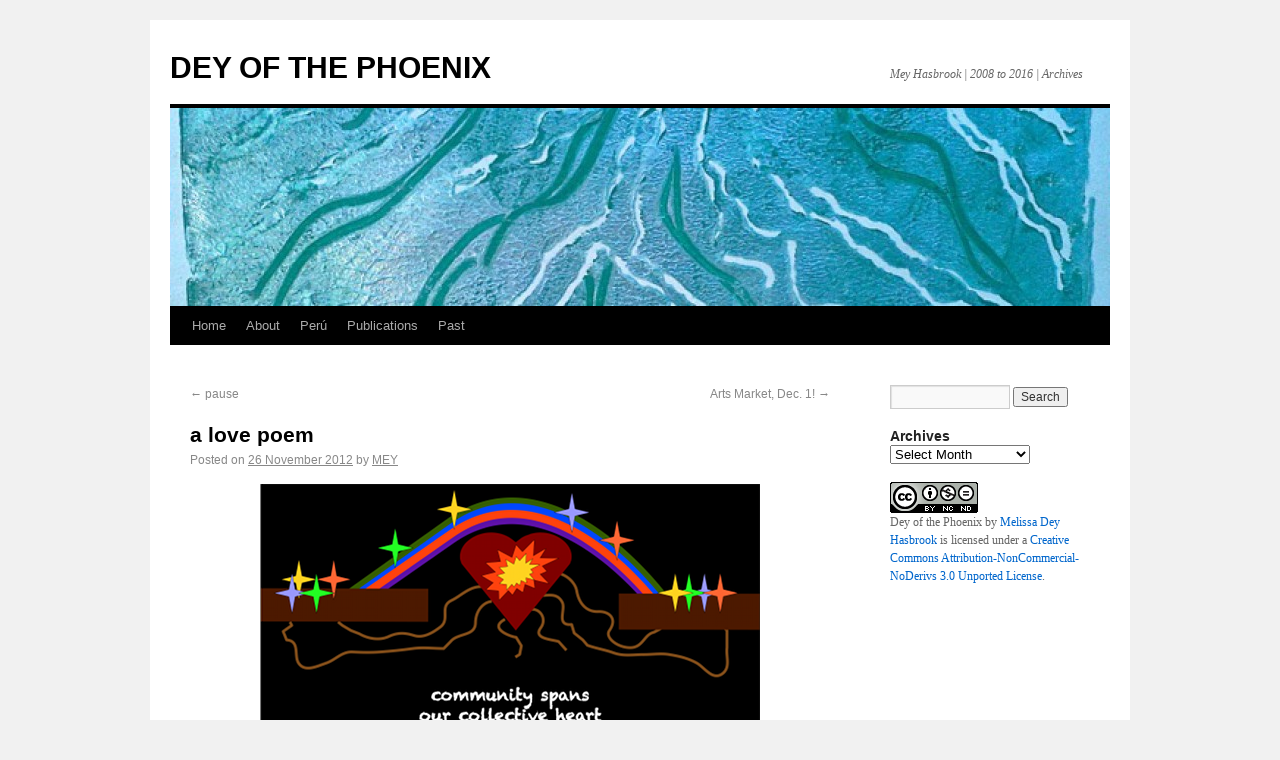

--- FILE ---
content_type: text/html;charset=utf-8
request_url: http://deyofthephoenix.com/blog/?p=3053
body_size: 25850
content:
<html lang="en-US"><head><meta charset="UTF-8"><title>a love poem | DEY OF THE PHOENIX</title><link rel="profile" href="https://gmpg.org/xfn/11"><link rel="stylesheet" type="text/css" media="all" href="/blog/wp-content/themes/twentyten/style.css"><link rel="pingback" href="/blog/xmlrpc.php"><link rel="dns-prefetch" href="//s.w.org"><link rel="alternate" type="application/rss+xml" title="DEY OF THE PHOENIX » Feed" href="/blog/?feed=rss2"><link rel="alternate" type="application/rss+xml" title="DEY OF THE PHOENIX » Comments Feed" href="/blog/?feed=comments-rss2"><link rel="alternate" type="application/rss+xml" title="DEY OF THE PHOENIX » a love poem Comments Feed" href="/blog/?feed=rss2&amp;p=3053"><script type="text/javascript">
			window._wpemojiSettings = {"baseUrl":"https:\/\/s.w.org\/images\/core\/emoji\/2.4\/72x72\/","ext":".png","svgUrl":"https:\/\/s.w.org\/images\/core\/emoji\/2.4\/svg\/","svgExt":".svg","source":{"concatemoji":"http:\/\/deyofthephoenix.com\/blog\/wp-includes\/js\/wp-emoji-release.min.js?ver=4.9.6"}};
			!function(a,b,c){function d(a,b){var c=String.fromCharCode;l.clearRect(0,0,k.width,k.height),l.fillText(c.apply(this,a),0,0);var d=k.toDataURL();l.clearRect(0,0,k.width,k.height),l.fillText(c.apply(this,b),0,0);var e=k.toDataURL();return d===e}function e(a){var b;if(!l||!l.fillText)return!1;switch(l.textBaseline="top",l.font="600 32px Arial",a){case"flag":return!(b=d([55356,56826,55356,56819],[55356,56826,8203,55356,56819]))&&(b=d([55356,57332,56128,56423,56128,56418,56128,56421,56128,56430,56128,56423,56128,56447],[55356,57332,8203,56128,56423,8203,56128,56418,8203,56128,56421,8203,56128,56430,8203,56128,56423,8203,56128,56447]),!b);case"emoji":return b=d([55357,56692,8205,9792,65039],[55357,56692,8203,9792,65039]),!b}return!1}function f(a){var c=b.createElement("script");c.src=a,c.defer=c.type="text/javascript",b.getElementsByTagName("head")[0].appendChild(c)}var g,h,i,j,k=b.createElement("canvas"),l=k.getContext&&k.getContext("2d");for(j=Array("flag","emoji"),c.supports={everything:!0,everythingExceptFlag:!0},i=0;i<j.length;i++)c.supports[j[i]]=e(j[i]),c.supports.everything=c.supports.everything&&c.supports[j[i]],"flag"!==j[i]&&(c.supports.everythingExceptFlag=c.supports.everythingExceptFlag&&c.supports[j[i]]);c.supports.everythingExceptFlag=c.supports.everythingExceptFlag&&!c.supports.flag,c.DOMReady=!1,c.readyCallback=function(){c.DOMReady=!0},c.supports.everything||(h=function(){c.readyCallback()},b.addEventListener?(b.addEventListener("DOMContentLoaded",h,!1),a.addEventListener("load",h,!1)):(a.attachEvent("onload",h),b.attachEvent("onreadystatechange",function(){"complete"===b.readyState&&c.readyCallback()})),g=c.source||{},g.concatemoji?f(g.concatemoji):g.wpemoji&&g.twemoji&&(f(g.twemoji),f(g.wpemoji)))}(window,document,window._wpemojiSettings);
		</script><style type="text/css">
img.wp-smiley,
img.emoji {
	display: inline !important;
	border: none !important;
	box-shadow: none !important;
	height: 1em !important;
	width: 1em !important;
	margin: 0 .07em !important;
	vertical-align: -0.1em !important;
	background: none !important;
	padding: 0 !important;
}
</style><link rel="stylesheet" id="wpapp-styles-css" href="/blog/wp-content/plugins/wordpress-easy-paypal-payment-or-donation-accept-plugin/wpapp-styles.css?ver=4.9.6" type="text/css" media="all"><link rel="stylesheet" id="cptch_stylesheet-css" href="/blog/wp-content/plugins/captcha/css/style.css?ver=4.9.6" type="text/css" media="all"><link rel="stylesheet" id="multilevelnav_style-css" href="/blog/?mlnmenu=css&amp;ver=4.9.6" type="text/css" media="all"><script type="text/javascript" src="/blog/wp-includes/js/jquery/jquery.js?ver=1.12.4"></script><script type="text/javascript" src="/blog/wp-includes/js/jquery/jquery-migrate.min.js?ver=1.4.1"></script><script type="text/javascript" src="/blog/wp-content/plugins/multi-level-navigation-plugin/scripts/superfish.js?ver=1.4.8"></script><link rel="https://api.w.org/" href="/blog/index.php?rest_route=/"><link rel="EditURI" type="application/rsd+xml" title="RSD" href="/blog/xmlrpc.php?rsd"><link rel="wlwmanifest" type="application/wlwmanifest+xml" href="/blog/wp-includes/wlwmanifest.xml"><link rel="prev" title="pause" href="/blog/?p=3045"><link rel="next" title="Arts Market, Dec. 1!" href="/blog/?p=3059"><meta name="generator" content="WordPress 4.9.6"><link rel="canonical" href="/blog/?p=3053"><link rel="shortlink" href="/blog/?p=3053"><link rel="alternate" type="application/json+oembed" href="/blog/index.php?rest_route=%2Foembed%2F1.0%2Fembed&amp;url=http%3A%2F%2Fdeyofthephoenix.com%2Fblog%2F%3Fp%3D3053"><link rel="alternate" type="text/xml+oembed" href="/blog/index.php?rest_route=%2Foembed%2F1.0%2Fembed&amp;url=http%3A%2F%2Fdeyofthephoenix.com%2Fblog%2F%3Fp%3D3053&amp;format=xml"><script type="text/javascript" src="/blog/wp-content/plugins/audio-player/assets/audio-player.js?ver=2.0.4.6"></script><script type="text/javascript">AudioPlayer.setup("/blog/wp-content/plugins/audio-player/assets/player.swf?ver=2.0.4.6", {width:"200",animation:"yes",encode:"yes",initialvolume:"60",remaining:"no",noinfo:"no",buffer:"5",checkpolicy:"no",rtl:"no",bg:"E5E5E5",text:"333333",leftbg:"CCCCCC",lefticon:"333333",volslider:"666666",voltrack:"FFFFFF",rightbg:"B4B4B4",rightbghover:"999999",righticon:"333333",righticonhover:"FFFFFF",track:"FFFFFF",loader:"009900",border:"CCCCCC",tracker:"DDDDDD",skip:"666666",pagebg:"FFFFFF",transparentpagebg:"yes"});</script><script>jQuery(document).ready(function() {
	jQuery("ul.sf-menu").superfish({
		animation:     {opacity:"show",height:"show"},  // fade-in and slide-down animation
		delay:        0,                            // delay on mouseout
		speed:        "normal",  // animation speed
		autoArrows:   "",  // enable generation of arrow mark-up
		dropShadows:  ""  // enable drop shadows
	});
});
/**
* hoverIntent is similar to jQuery's built-in "hover" function except that
* instead of firing the onMouseOver event immediately, hoverIntent checks
* to see if the user's mouse has slowed down (beneath the sensitivity
* threshold) before firing the onMouseOver event.
*
* hoverIntent r5 // 2007.03.27 // jQuery 1.1.2+
* <http://cherne.net/brian/resources/jquery.hoverIntent.html>
*
* hoverIntent is currently available for use in all personal or commercial
* projects under both MIT and GPL licenses. This means that you can choose
* the license that best suits your project, and use it accordingly.
*
* // basic usage (just like .hover) receives onMouseOver and onMouseOut functions
* $("ul li").hoverIntent( showNav , hideNav );
*
* // advanced usage receives configuration object only
* $("ul li").hoverIntent({
*	sensitivity: 7, // number = sensitivity threshold (must be 1 or higher)
*	interval: 100,   // number = milliseconds of polling interval
*	over: showNav,  // function = onMouseOver callback (required)
*	timeout: 0,   // number = milliseconds delay before onMouseOut function call
*	out: hideNav    // function = onMouseOut callback (required)
* });
*
* @param  f  onMouseOver function || An object with configuration options
* @param  g  onMouseOut function  || Nothing (use configuration options object)
* @author    Brian Cherne <brian@cherne.net>
*/
(function($) {
	$.fn.hoverIntent = function(f,g) {
		// default configuration options
		var cfg = {
			sensitivity: 10,
			interval: 200,
			timeout: 0
		};
		// override configuration options with user supplied object
		cfg = $.extend(cfg, g ? { over: f, out: g } : f );

		// instantiate variables
		// cX, cY = current X and Y position of mouse, updated by mousemove event
		// pX, pY = previous X and Y position of mouse, set by mouseover and polling interval
		var cX, cY, pX, pY;

		// A private function for getting mouse position
		var track = function(ev) {
			cX = ev.pageX;
			cY = ev.pageY;
		};

		// A private function for comparing current and previous mouse position
		var compare = function(ev,ob) {
			ob.hoverIntent_t = clearTimeout(ob.hoverIntent_t);
			// compare mouse positions to see if they've crossed the threshold
			if ( ( Math.abs(pX-cX) + Math.abs(pY-cY) ) < cfg.sensitivity ) {
				$(ob).unbind("mousemove",track);
				// set hoverIntent state to true (so mouseOut can be called)
				ob.hoverIntent_s = 1;
				return cfg.over.apply(ob,[ev]);
			} else {
				// set previous coordinates for next time
				pX = cX; pY = cY;
				// use self-calling timeout, guarantees intervals are spaced out properly (avoids JavaScript timer bugs)
				ob.hoverIntent_t = setTimeout( function(){compare(ev, ob);} , cfg.interval );
			}
		};

		// A private function for delaying the mouseOut function
		var delay = function(ev,ob) {
			ob.hoverIntent_t = clearTimeout(ob.hoverIntent_t);
			ob.hoverIntent_s = 0;
			return cfg.out.apply(ob,[ev]);
		};

		// A private function for handling mouse 'hovering'
		var handleHover = function(e) {
			// next three lines copied from jQuery.hover, ignore children onMouseOver/onMouseOut
			var p = (e.type == "mouseover" ? e.fromElement : e.toElement) || e.relatedTarget;
			while ( p && p != this ) { try { p = p.parentNode; } catch(e) { p = this; } }
			if ( p == this ) { return false; }

			// copy objects to be passed into t (required for event object to be passed in IE)
			var ev = jQuery.extend({},e);
			var ob = this;

			// cancel hoverIntent timer if it exists
			if (ob.hoverIntent_t) { ob.hoverIntent_t = clearTimeout(ob.hoverIntent_t); }

			// else e.type == "onmouseover"
			if (e.type == "mouseover") {
				// set "previous" X and Y position based on initial entry point
				pX = ev.pageX; pY = ev.pageY;
				// update "current" X and Y position based on mousemove
				$(ob).bind("mousemove",track);
				// start polling interval (self-calling timeout) to compare mouse coordinates over time
				if (ob.hoverIntent_s != 1) { ob.hoverIntent_t = setTimeout( function(){compare(ev,ob);} , cfg.interval );}

			// else e.type == "onmouseout"
			} else {
				// unbind expensive mousemove event
				$(ob).unbind("mousemove",track);
				// if hoverIntent state is true, then call the mouseOut function after the specified delay
				if (ob.hoverIntent_s == 1) { ob.hoverIntent_t = setTimeout( function(){delay(ev,ob);} , cfg.timeout );}
			}
		};

		// bind the function to the two event listeners
		return this.mouseover(handleHover).mouseout(handleHover);
	};
})(jQuery);
</script><link rel="icon" href="/blog/wp-content/uploads/2014/12/cropped-IMG_20150308_132810-1-32x32.jpg" sizes="32x32"><link rel="icon" href="/blog/wp-content/uploads/2014/12/cropped-IMG_20150308_132810-1-192x192.jpg" sizes="192x192"><link rel="apple-touch-icon-precomposed" href="/blog/wp-content/uploads/2014/12/cropped-IMG_20150308_132810-1-180x180.jpg"><meta name="msapplication-TileImage" content="/blog/wp-content/uploads/2014/12/cropped-IMG_20150308_132810-1-270x270.jpg"></head><body class="post-template-default single single-post postid-3053 single-format-standard">
<div id="wrapper" class="hfeed">
	<div id="header">
		<div id="masthead">
			<div id="branding" role="banner">
								<div id="site-title">
					<span>
						<a href="/blog/" title="DEY OF THE PHOENIX" rel="home">DEY OF THE PHOENIX</a>
					</span>
				</div>
				<div id="site-description"> Mey Hasbrook | 2008 to 2016 | Archives</div>

										<img src="/blog/wp-content/uploads/2014/11/cropped-estuary2014sept.jpg" width="940" height="198" alt="">
								</div>

			<div id="access" role="navigation">
			  				<div class="skip-link screen-reader-text"><a href="#content" title="Skip to content">Skip to content</a></div>
								<div class="menu-header"><ul id="menu-primary" class="menu"><li id="menu-item-4170" class="menu-item menu-item-type-custom menu-item-object-custom menu-item-home menu-item-4170"><a href="/blog/">Home</a></li>
<li id="menu-item-4172" class="menu-item menu-item-type-post_type menu-item-object-page menu-item-4172"><a href="/blog/?page_id=3879">About</a></li>
<li id="menu-item-4390" class="menu-item menu-item-type-post_type menu-item-object-page menu-item-4390"><a href="/blog/?page_id=4380">Perú</a></li>
<li id="menu-item-4187" class="menu-item menu-item-type-post_type menu-item-object-page menu-item-4187"><a href="/blog/?page_id=2805">Publications</a></li>
<li id="menu-item-4182" class="menu-item menu-item-type-post_type menu-item-object-page menu-item-4182"><a href="/blog/?page_id=2767">Past</a></li>
</ul></div>			</div>
		<!-- #access --></div>
	<!-- #masthead --></div>

	<div id="main">

		<div id="container">
			<div id="content" role="main">

			

				<div id="nav-above" class="navigation">
					<div class="nav-previous"><a href="/blog/?p=3045" rel="prev"><span class="meta-nav">←</span> pause</a></div>
					<div class="nav-next"><a href="/blog/?p=3059" rel="next">Arts Market, Dec. 1! <span class="meta-nav">→</span></a></div>
				</div>

				<div id="post-3053" class="post-3053 post type-post status-publish format-standard hentry category-uncategorized tag-community tag-crows-nest-center tag-love tag-writing">
					<h1 class="entry-title">a love poem</h1>

					<div class="entry-meta">
						<span class="meta-prep meta-prep-author">Posted on</span> <a href="/blog/?p=3053" title="10:27 am" rel="bookmark"><span class="entry-date">26 November 2012</span></a> <span class="meta-sep">by</span> <span class="author vcard"><a class="url fn n" href="/blog/?author=1" title="View all posts by MEY">MEY</a></span>					</div>

					<div class="entry-content">
						<p><a href="/blog/wp-content/uploads/2012/11/communitycnpoemposterscaled.png"><img class="aligncenter size-full wp-image-3054" title="communitycnpoemposterscaled" src="/blog/wp-content/uploads/2012/11/communitycnpoemposterscaled.png" alt="" width="500" height="652"></a></p>
<p>Yesterday I spent the entire day writing about community. It’s been a long time since I spent the whole day writing, shaping words to convey ideas that percolated over months. It was a real joy! And I’m grateful to inspiration from the community at <a href="http://crowsnestshamanism.com/blog/">Crow’s Nest Center </a>for this joy in my writing, which has eluded me for some time.</p>
<p>Without a doubt, my cumulative experience among communities, including that of my dear <a href="http://redcedarfriends.org/">Red Cedar Friends</a> and current drumming circles, give life to this expression. As do the rich and varied moments from grassroots programs with <a href="/herstories/">The HerStories Project</a> and <a href="/words/">Words &amp; Afterwards</a>. As do the precious relationships with loved ones and new ones. <strong>Thanks to each of you — individually and these living circles we have shaped together!</strong></p>
											</div>


					<div class="entry-utility">
						This entry was posted in <a href="/blog/?cat=1" rel="category">Uncategorized</a> and tagged <a href="/blog/?tag=community" rel="tag">community</a>, <a href="/blog/?tag=crows-nest-center" rel="tag">Crow's Nest Center</a>, <a href="/blog/?tag=love" rel="tag">love</a>, <a href="/blog/?tag=writing" rel="tag">writing</a>. Bookmark the <a href="/blog/?p=3053" title="Permalink to a love poem" rel="bookmark">permalink</a>.											</div>
				<!-- .entry-utility --></div>

				<div id="nav-below" class="navigation">
					<div class="nav-previous"><a href="/blog/?p=3045" rel="prev"><span class="meta-nav">←</span> pause</a></div>
					<div class="nav-next"><a href="/blog/?p=3059" rel="next">Arts Market, Dec. 1! <span class="meta-nav">→</span></a></div>
				</div>

				
			<div id="comments">




	<div id="respond" class="comment-respond">
		<h3 id="reply-title" class="comment-reply-title">Leave a Reply <small><a rel="nofollow" id="cancel-comment-reply-link" href="/blog/?p=3053#respond" style="display:none;">Cancel reply</a></small></h3>			<form action="/blog/wp-comments-post.php" method="post" id="commentform" class="comment-form">
				<p class="comment-notes"><span id="email-notes">Your email address will not be published.</span> Required fields are marked <span class="required">*</span></p><p class="comment-form-comment"><label for="comment">Comment</label> <textarea id="comment" name="comment" cols="45" rows="8" maxlength="65525" required="required"></textarea></p><p class="comment-form-author"><label for="author">Name <span class="required">*</span></label> <input id="author" name="author" type="text" value="" size="30" maxlength="245" required="required"></p>
<p class="comment-form-email"><label for="email">Email <span class="required">*</span></label> <input id="email" name="email" type="text" value="" size="30" maxlength="100" aria-describedby="email-notes" required="required"></p>
<p class="comment-form-url"><label for="url">Website</label> <input id="url" name="url" type="text" value="" size="30" maxlength="200"></p>
<p class="comment-form-cookies-consent"><input id="wp-comment-cookies-consent" name="wp-comment-cookies-consent" type="checkbox" value="yes"><label for="wp-comment-cookies-consent">Save my name, email, and website in this browser for the next time I comment.</label></p>
<p class="cptch_block"><br>		<input type="hidden" name="cptch_result" value="wzg=">
		<input type="hidden" name="cptch_time" value="1768902705">
		<input type="hidden" value="Version: 4.1.5">
		<label for="cptch_input" style="width: 100%;">two − 1 =  <input id="cptch_input" class="cptch_input" type="text" autocomplete="off" name="cptch_number" value="" maxlength="2" size="2" aria-required="true" required="required" style="margin-bottom:0;display:inline;font-size: 12px;width: 40px;"></label></p><p class="form-submit"><input name="submit" type="submit" id="submit" class="submit" value="Post Comment"> <input type="hidden" name="comment_post_ID" value="3053" id="comment_post_ID">
<input type="hidden" name="comment_parent" id="comment_parent" value="0">
</p><p style="display: none;"><input type="hidden" id="akismet_comment_nonce" name="akismet_comment_nonce" value="6e7e49f5ec"></p><p style="display: none;"><input type="hidden" id="ak_js" name="ak_js" value="23"></p>			</form>
			</div>
	
<!-- #respond --></div>


			<!-- #comments --></div>
		<!-- #content --></div>


		<div id="primary" class="widget-area" role="complementary">
			<ul class="xoxo">

<li id="search-3" class="widget-container widget_search"><form role="search" method="get" id="searchform" class="searchform" action="/blog/">
				<div>
					<label class="screen-reader-text" for="s">Search for:</label>
					<input type="text" value="" name="s" id="s">
					<input type="submit" id="searchsubmit" value="Search">
				</div>
			</form></li>			</ul>
		</div>


		<div id="secondary" class="widget-area" role="complementary">
			<ul class="xoxo">
				<li id="archives-4" class="widget-container widget_archive"><h3 class="widget-title">Archives</h3>		<label class="screen-reader-text" for="archives-dropdown-4">Archives</label>
		<select id="archives-dropdown-4" name="archive-dropdown" onchange="document.location.href=this.options[this.selectedIndex].value;">
			
			<option value="">Select Month</option>
				<option value="/blog/?m=201805"> May 2018  (1)</option>
	<option value="/blog/?m=201608"> August 2016  (1)</option>
	<option value="/blog/?m=201604"> April 2016  (1)</option>
	<option value="/blog/?m=201603"> March 2016  (2)</option>
	<option value="/blog/?m=201602"> February 2016  (1)</option>
	<option value="/blog/?m=201601"> January 2016  (2)</option>
	<option value="/blog/?m=201511"> November 2015  (1)</option>
	<option value="/blog/?m=201510"> October 2015  (2)</option>
	<option value="/blog/?m=201509"> September 2015  (2)</option>
	<option value="/blog/?m=201507"> July 2015  (3)</option>
	<option value="/blog/?m=201505"> May 2015  (1)</option>
	<option value="/blog/?m=201504"> April 2015  (1)</option>
	<option value="/blog/?m=201503"> March 2015  (2)</option>
	<option value="/blog/?m=201501"> January 2015  (2)</option>
	<option value="/blog/?m=201412"> December 2014  (1)</option>
	<option value="/blog/?m=201411"> November 2014  (2)</option>
	<option value="/blog/?m=201410"> October 2014  (3)</option>
	<option value="/blog/?m=201408"> August 2014  (2)</option>
	<option value="/blog/?m=201407"> July 2014  (1)</option>
	<option value="/blog/?m=201404"> April 2014  (3)</option>
	<option value="/blog/?m=201403"> March 2014  (2)</option>
	<option value="/blog/?m=201402"> February 2014  (1)</option>
	<option value="/blog/?m=201401"> January 2014  (1)</option>
	<option value="/blog/?m=201311"> November 2013  (1)</option>
	<option value="/blog/?m=201310"> October 2013  (2)</option>
	<option value="/blog/?m=201309"> September 2013  (4)</option>
	<option value="/blog/?m=201308"> August 2013  (2)</option>
	<option value="/blog/?m=201307"> July 2013  (4)</option>
	<option value="/blog/?m=201306"> June 2013  (4)</option>
	<option value="/blog/?m=201305"> May 2013  (2)</option>
	<option value="/blog/?m=201303"> March 2013  (1)</option>
	<option value="/blog/?m=201302"> February 2013  (2)</option>
	<option value="/blog/?m=201301"> January 2013  (5)</option>
	<option value="/blog/?m=201212"> December 2012  (4)</option>
	<option value="/blog/?m=201211"> November 2012  (5)</option>
	<option value="/blog/?m=201207"> July 2012  (1)</option>
	<option value="/blog/?m=201206"> June 2012  (1)</option>
	<option value="/blog/?m=201205"> May 2012  (2)</option>
	<option value="/blog/?m=201204"> April 2012  (1)</option>
	<option value="/blog/?m=201203"> March 2012  (2)</option>
	<option value="/blog/?m=201202"> February 2012  (2)</option>
	<option value="/blog/?m=201201"> January 2012  (1)</option>
	<option value="/blog/?m=201112"> December 2011  (1)</option>
	<option value="/blog/?m=201111"> November 2011  (5)</option>
	<option value="/blog/?m=201110"> October 2011  (5)</option>
	<option value="/blog/?m=201109"> September 2011  (5)</option>
	<option value="/blog/?m=201108"> August 2011  (4)</option>
	<option value="/blog/?m=201106"> June 2011  (2)</option>
	<option value="/blog/?m=201105"> May 2011  (1)</option>
	<option value="/blog/?m=201104"> April 2011  (1)</option>
	<option value="/blog/?m=201103"> March 2011  (2)</option>
	<option value="/blog/?m=201102"> February 2011  (2)</option>
	<option value="/blog/?m=201101"> January 2011  (1)</option>
	<option value="/blog/?m=201012"> December 2010  (4)</option>
	<option value="/blog/?m=201011"> November 2010  (3)</option>
	<option value="/blog/?m=201010"> October 2010  (1)</option>
	<option value="/blog/?m=201009"> September 2010  (4)</option>
	<option value="/blog/?m=201008"> August 2010  (3)</option>
	<option value="/blog/?m=201007"> July 2010  (2)</option>
	<option value="/blog/?m=201005"> May 2010  (1)</option>
	<option value="/blog/?m=201004"> April 2010  (4)</option>
	<option value="/blog/?m=201003"> March 2010  (3)</option>
	<option value="/blog/?m=201002"> February 2010  (3)</option>
	<option value="/blog/?m=200912"> December 2009  (3)</option>
	<option value="/blog/?m=200911"> November 2009  (5)</option>
	<option value="/blog/?m=200910"> October 2009  (1)</option>
	<option value="/blog/?m=200909"> September 2009  (1)</option>
	<option value="/blog/?m=200908"> August 2009  (6)</option>
	<option value="/blog/?m=200907"> July 2009  (3)</option>
	<option value="/blog/?m=200906"> June 2009  (2)</option>
	<option value="/blog/?m=200905"> May 2009  (5)</option>
	<option value="/blog/?m=200904"> April 2009  (5)</option>
	<option value="/blog/?m=200903"> March 2009  (2)</option>
	<option value="/blog/?m=200902"> February 2009  (2)</option>
	<option value="/blog/?m=200901"> January 2009  (5)</option>
	<option value="/blog/?m=200812"> December 2008  (5)</option>
	<option value="/blog/?m=200811"> November 2008  (2)</option>
	<option value="/blog/?m=200810"> October 2008  (2)</option>
	<option value="/blog/?m=200809"> September 2008  (5)</option>
	<option value="/blog/?m=200808"> August 2008  (5)</option>
	<option value="/blog/?m=200807"> July 2008  (2)</option>
	<option value="/blog/?m=200806"> June 2008  (3)</option>
	<option value="/blog/?m=200805"> May 2008  (3)</option>
	<option value="/blog/?m=200804"> April 2008  (4)</option>

		</select>
		</li><li id="text-6" class="widget-container widget_text">			<div class="textwidget"><a rel="license" href="https://creativecommons.org/licenses/by-nc-nd/3.0/"><img alt="Creative Commons License" style="border-width:0" src="https://i.creativecommons.org/l/by-nc-nd/3.0/88x31.png"></a><br><span xmlns:dct="http://purl.org/dc/terms/" property="dct:title">Dey of the Phoenix</span> by <a xmlns:cc="http://creativecommons.org/ns#" href="http://deyofthephoenix.com" property="cc:attributionName" rel="cc:attributionURL">Melissa Dey Hasbrook</a> is licensed under a <a rel="license" href="https://creativecommons.org/licenses/by-nc-nd/3.0/">Creative Commons Attribution-NonCommercial-NoDerivs 3.0 Unported License</a>.</div>
		</li>			</ul>
		</div>

	<!-- #secondary .widget-area --></div>

	<div id="footer" role="contentinfo">
		<div id="colophon">



			<div id="site-info">
				<a href="/blog/" title="DEY OF THE PHOENIX" rel="home">
					DEY OF THE PHOENIX				</a>
			</div>

			<div id="site-generator">
								<a href="https://wordpress.org/" title="Semantic Personal Publishing Platform" rel="generator">Proudly powered by WordPress.</a>
			</div>

		<!-- #site-generator --></div>
	<!-- #colophon --></div>

<!-- #footer --></div>

<script type="text/javascript" src="/blog/wp-includes/js/wp-embed.min.js?ver=4.9.6"></script>
<script async="async" type="text/javascript" src="/blog/wp-content/plugins/akismet/_inc/form.js?ver=4.0.2"></script>
</body></html>

--- FILE ---
content_type: text/css; charset=utf-8
request_url: http://deyofthephoenix.com/blog/?mlnmenu=css&ver=4.9.6
body_size: 1991
content:
#suckerfishnav {background:#1F3E9F url("http://deyofthephoenix.com/blog/wp-content/plugins/multi-level-navigation-plugin/images/suckerfish_blue.png") repeat-x;font-size:18px;font-family:verdana,sans-serif;font-weight:bold;	width:100%;}#suckerfishnav, #suckerfishnav ul {float:left;list-style:none;line-height:40px;padding:0;border:1px solid #aaa;margin:0;	width:100%;}#suckerfishnav a {display:block;color:#dddddd;text-decoration:none;padding:0px 10px;}#suckerfishnav li {float:left;padding:0;}#suckerfishnav ul {position:absolute;left:-999em;height:auto;	width:151px;font-weight:normal;margin:0;line-height:1;	border:0;border-top:1px solid #666666;	}#suckerfishnav li li {	width:149px;border-bottom:1px solid #666666;border-left:1px solid #666666;border-right:1px solid #666666;font-weight:bold;font-family:verdana,sans-serif;}#suckerfishnav li li a {padding:4px 10px;	width:130px;font-size:12px;color:#dddddd;}#suckerfishnav li ul ul {margin:-21px 0 0 150px;}#suckerfishnav li li:hover {background:#1F3E9F;}#suckerfishnav li ul li:hover a, #suckerfishnav li ul li li:hover a, #suckerfishnav li ul li li li:hover a, #suckerfishnav li ul li li li:hover a  {color:#dddddd;}#suckerfishnav li:hover a, #suckerfishnav li.sfhover a {color:#dddddd;}#suckerfishnav li:hover li a, #suckerfishnav li li:hover li a, #suckerfishnav li li li:hover li a, #suckerfishnav li li li li:hover li a {color:#dddddd;}#suckerfishnav li:hover ul ul, #suckerfishnav li:hover ul ul ul, #suckerfishnav li:hover ul ul ul ul, #suckerfishnav li.sfhover ul ul, #suckerfishnav li.sfhover ul ul ul, #suckerfishnav li.sfhover ul ul ul ul  {left:-999em;}#suckerfishnav li:hover ul, #suckerfishnav li li:hover ul, #suckerfishnav li li li:hover ul, #suckerfishnav li li li li:hover ul, #suckerfishnav li.sfhover ul, #suckerfishnav li li.sfhover ul, #suckerfishnav li li li.sfhover ul, #suckerfishnav li li li li.sfhover ul  {left:auto;background:#444444;}#suckerfishnav li:hover, #suckerfishnav li.sfhover {background:#5E7AD3;}